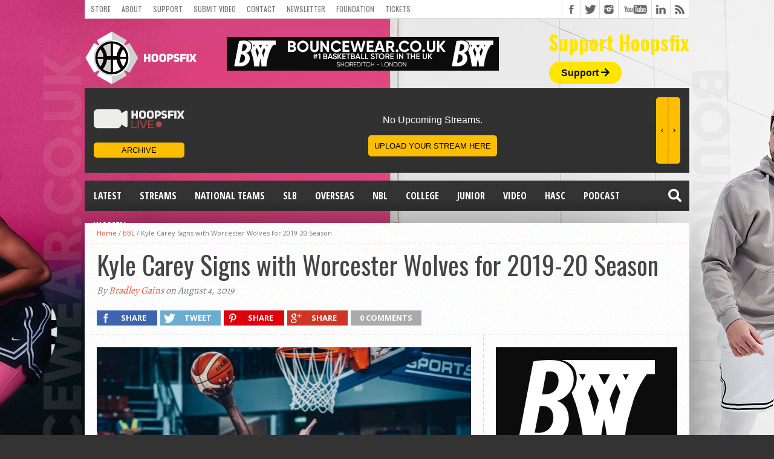

--- FILE ---
content_type: text/html; charset=utf-8
request_url: https://www.google.com/recaptcha/api2/aframe
body_size: 270
content:
<!DOCTYPE HTML><html><head><meta http-equiv="content-type" content="text/html; charset=UTF-8"></head><body><script nonce="MyWQ9uR7qDZPRk_YK1lVuA">/** Anti-fraud and anti-abuse applications only. See google.com/recaptcha */ try{var clients={'sodar':'https://pagead2.googlesyndication.com/pagead/sodar?'};window.addEventListener("message",function(a){try{if(a.source===window.parent){var b=JSON.parse(a.data);var c=clients[b['id']];if(c){var d=document.createElement('img');d.src=c+b['params']+'&rc='+(localStorage.getItem("rc::a")?sessionStorage.getItem("rc::b"):"");window.document.body.appendChild(d);sessionStorage.setItem("rc::e",parseInt(sessionStorage.getItem("rc::e")||0)+1);localStorage.setItem("rc::h",'1769175183798');}}}catch(b){}});window.parent.postMessage("_grecaptcha_ready", "*");}catch(b){}</script></body></html>